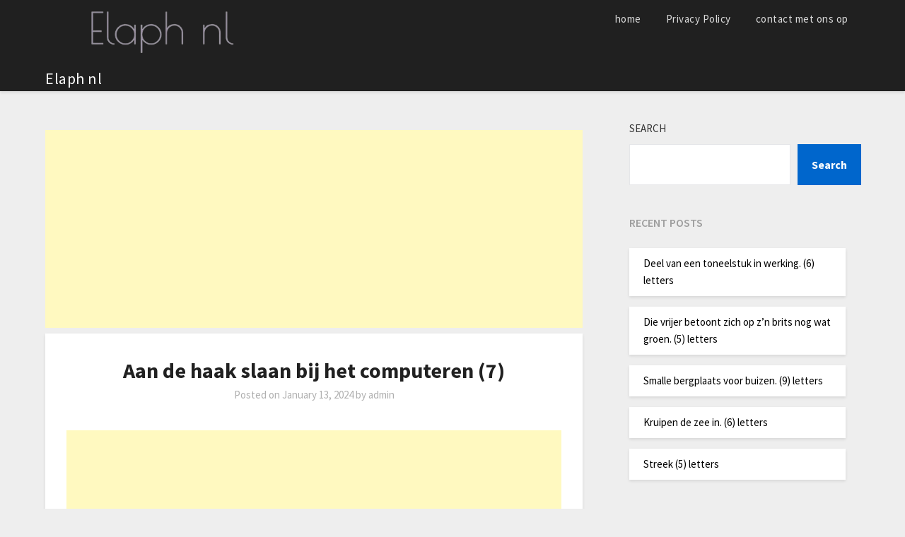

--- FILE ---
content_type: text/html; charset=utf-8
request_url: https://www.google.com/recaptcha/api2/aframe
body_size: 250
content:
<!DOCTYPE HTML><html><head><meta http-equiv="content-type" content="text/html; charset=UTF-8"></head><body><script nonce="5tA87jD_51J8UgO4fjDeqQ">/** Anti-fraud and anti-abuse applications only. See google.com/recaptcha */ try{var clients={'sodar':'https://pagead2.googlesyndication.com/pagead/sodar?'};window.addEventListener("message",function(a){try{if(a.source===window.parent){var b=JSON.parse(a.data);var c=clients[b['id']];if(c){var d=document.createElement('img');d.src=c+b['params']+'&rc='+(localStorage.getItem("rc::a")?sessionStorage.getItem("rc::b"):"");window.document.body.appendChild(d);sessionStorage.setItem("rc::e",parseInt(sessionStorage.getItem("rc::e")||0)+1);localStorage.setItem("rc::h",'1769002977159');}}}catch(b){}});window.parent.postMessage("_grecaptcha_ready", "*");}catch(b){}</script></body></html>